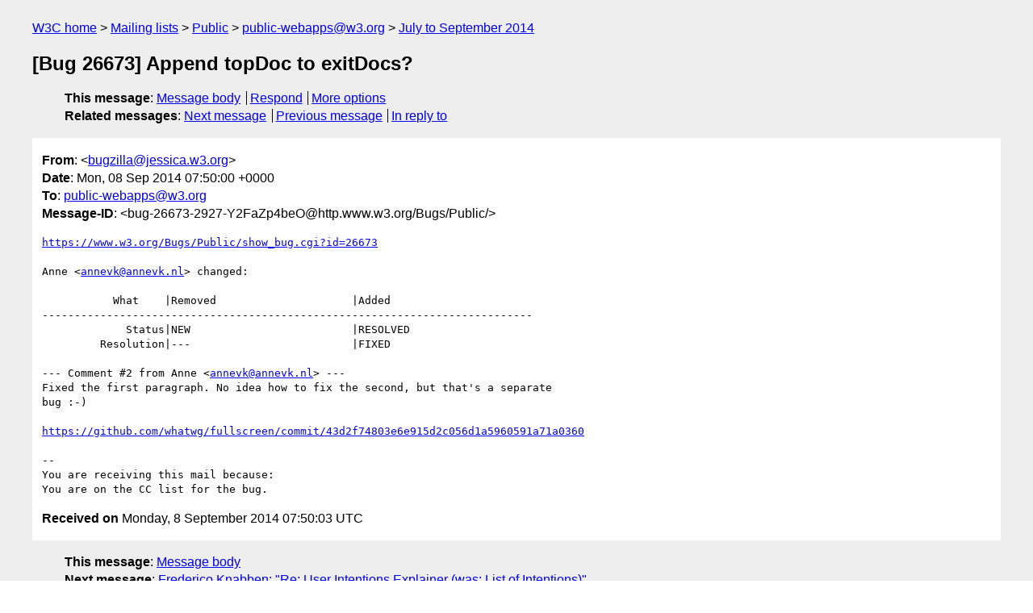

--- FILE ---
content_type: text/html
request_url: https://lists.w3.org/Archives/Public/public-webapps/2014JulSep/0481.html
body_size: 1761
content:
<!DOCTYPE html>
<html xmlns="http://www.w3.org/1999/xhtml" lang="en">
<head>
<meta charset="UTF-8" />
<meta name="viewport" content="width=device-width, initial-scale=1" />
<meta name="generator" content="hypermail 3.0.0, see https://github.com/hypermail-project/hypermail/" />
<title>[Bug 26673] Append topDoc to exitDocs? from bugzilla&#64;jessica.w3.org on 2014-09-08 (public-webapps@w3.org from July to September 2014)</title>
<meta name="Author" content="bugzilla&#64;jessica.w3.org (bugzilla&#x40;&#0106;&#0101;&#0115;&#0115;&#0105;&#0099;&#0097;&#0046;&#0119;&#0051;&#0046;&#0111;&#0114;&#0103;)" />
<meta name="Subject" content="[Bug 26673] Append topDoc to exitDocs?" />
<meta name="Date" content="2014-09-08" />
<link rel="stylesheet" title="Normal view" href="/assets/styles/public.css" />
<link rel="help" href="/Help/" />
<link rel="start" href="../" title="public-webapps@w3.org archives" />
<script defer="defer" src="/assets/js/archives.js"></script>
</head>
<body class="message">
<header class="head">
<nav class="breadcrumb" id="upper">
  <ul>
    <li><a href="https://www.w3.org/">W3C home</a></li>
    <li><a href="/">Mailing lists</a></li>
    <li><a href="../../">Public</a></li>
    <li><a href="../" rel="start">public-webapps@w3.org</a></li>
    <li><a href="./" rel="contents">July to September 2014</a></li>
  </ul>
</nav>
<h1>[Bug 26673] Append topDoc to exitDocs?</h1>
<!-- received="Mon Sep 08 07:50:03 2014" -->
<!-- isoreceived="20140908075003" -->
<!-- sent="Mon, 08 Sep 2014 07:50:00 +0000" -->
<!-- isosent="20140908075000" -->
<!-- name="bugzilla@jessica.w3.org" -->
<!-- email="bugzilla&#x40;&#0106;&#0101;&#0115;&#0115;&#0105;&#0099;&#0097;&#0046;&#0119;&#0051;&#0046;&#0111;&#0114;&#0103;" -->
<!-- subject="[Bug 26673] Append topDoc to exitDocs?" -->
<!-- id="bug-26673-2927-Y2FaZp4beO@http.www.w3.org/Bugs/Public/" -->
<!-- charset="UTF-8" -->
<!-- inreplyto="bug-26673-2927&#64;http.www.w3.org/Bugs/Public/" -->
<!-- expires="-1" -->
<nav id="navbar">
<ul class="links hmenu_container">
<li>
<span class="heading">This message</span>: <ul class="hmenu"><li><a href="#start" id="options1">Message body</a></li>
<li><a href="mailto:public-webapps&#x40;&#0119;&#0051;&#0046;&#0111;&#0114;&#0103;?Subject=Re%3A%20%5BBug%2026673%5D%20Append%20topDoc%20to%20exitDocs%3F&amp;In-Reply-To=%3Cbug-26673-2927-Y2FaZp4beO%40http.www.w3.org%2FBugs%2FPublic%2F%3E&amp;References=%3Cbug-26673-2927-Y2FaZp4beO%40http.www.w3.org%2FBugs%2FPublic%2F%3E">Respond</a></li>
<li><a href="#options3">More options</a></li>
</ul></li>
<li>
<span class="heading">Related messages</span>: <ul class="hmenu">
<!-- unext="start" -->
<li><a href="0482.html">Next message</a></li>
<li><a href="0480.html">Previous message</a></li>
<li><a href="0345.html">In reply to</a></li>
<!-- unextthread="start" -->
<!-- ureply="end" -->
</ul></li>
</ul>
</nav>
</header>
<!-- body="start" -->
<main class="mail">
<ul class="headers" aria-label="message headers">
<li><span class="from">
<span class="heading">From</span>: &lt;<a href="mailto:bugzilla&#x40;&#0106;&#0101;&#0115;&#0115;&#0105;&#0099;&#0097;&#0046;&#0119;&#0051;&#0046;&#0111;&#0114;&#0103;?Subject=Re%3A%20%5BBug%2026673%5D%20Append%20topDoc%20to%20exitDocs%3F&amp;In-Reply-To=%3Cbug-26673-2927-Y2FaZp4beO%40http.www.w3.org%2FBugs%2FPublic%2F%3E&amp;References=%3Cbug-26673-2927-Y2FaZp4beO%40http.www.w3.org%2FBugs%2FPublic%2F%3E">bugzilla&#x40;&#0106;&#0101;&#0115;&#0115;&#0105;&#0099;&#0097;&#0046;&#0119;&#0051;&#0046;&#0111;&#0114;&#0103;</a>&gt;
</span></li>
<li><span class="date"><span class="heading">Date</span>: Mon, 08 Sep 2014 07:50:00 +0000</span></li>
<li><span class="to"><span class="heading">To</span>: <a href="mailto:public-webapps&#x40;&#0119;&#0051;&#0046;&#0111;&#0114;&#0103;?Subject=Re%3A%20%5BBug%2026673%5D%20Append%20topDoc%20to%20exitDocs%3F&amp;In-Reply-To=%3Cbug-26673-2927-Y2FaZp4beO%40http.www.w3.org%2FBugs%2FPublic%2F%3E&amp;References=%3Cbug-26673-2927-Y2FaZp4beO%40http.www.w3.org%2FBugs%2FPublic%2F%3E">public-webapps&#x40;&#0119;&#0051;&#0046;&#0111;&#0114;&#0103;</a>
</span></li>
<li><span class="message-id"><span class="heading">Message-ID</span>: &lt;bug-26673-2927-Y2FaZp4beO&#x40;&#0104;&#0116;&#0116;&#0112;&#0046;&#0119;&#0119;&#0119;&#0046;&#0119;&#0051;&#0046;&#0111;&#0114;&#0103;/Bugs/Public/&gt;
</span></li>
</ul>
<pre id="start" class="body">
<a href="https://www.w3.org/Bugs/Public/show_bug.cgi?id=26673">https://www.w3.org/Bugs/Public/show_bug.cgi?id=26673</a>

Anne &lt;<a href="mailto:annevk&#x40;&#0097;&#0110;&#0110;&#0101;&#0118;&#0107;&#0046;&#0110;&#0108;?Subject=Re%3A%20%5BBug%2026673%5D%20Append%20topDoc%20to%20exitDocs%3F&amp;In-Reply-To=%3Cbug-26673-2927-Y2FaZp4beO%40http.www.w3.org%2FBugs%2FPublic%2F%3E&amp;References=%3Cbug-26673-2927-Y2FaZp4beO%40http.www.w3.org%2FBugs%2FPublic%2F%3E">annevk&#x40;&#0097;&#0110;&#0110;&#0101;&#0118;&#0107;&#0046;&#0110;&#0108;</a>&gt; changed:

           What    |Removed                     |Added
----------------------------------------------------------------------------
             Status|NEW                         |RESOLVED
         Resolution|---                         |FIXED

--- Comment #2 from Anne &lt;<a href="mailto:annevk&#x40;&#0097;&#0110;&#0110;&#0101;&#0118;&#0107;&#0046;&#0110;&#0108;?Subject=Re%3A%20%5BBug%2026673%5D%20Append%20topDoc%20to%20exitDocs%3F&amp;In-Reply-To=%3Cbug-26673-2927-Y2FaZp4beO%40http.www.w3.org%2FBugs%2FPublic%2F%3E&amp;References=%3Cbug-26673-2927-Y2FaZp4beO%40http.www.w3.org%2FBugs%2FPublic%2F%3E">annevk&#x40;&#0097;&#0110;&#0110;&#0101;&#0118;&#0107;&#0046;&#0110;&#0108;</a>&gt; ---
Fixed the first paragraph. No idea how to fix the second, but that's a separate
bug :-)

<a href="https://github.com/whatwg/fullscreen/commit/43d2f74803e6e915d2c056d1a5960591a71a0360">https://github.com/whatwg/fullscreen/commit/43d2f74803e6e915d2c056d1a5960591a71a0360</a>

-- 
You are receiving this mail because:
You are on the CC list for the bug.
</pre>
<p class="received"><span class="heading">Received on</span> Monday,  8 September 2014 07:50:03 UTC</p>
</main>
<!-- body="end" -->
<footer class="foot">
<nav id="navbarfoot">
<ul class="links hmenu_container">
<li><span class="heading">This message</span>: <span class="message_body"><a href="#start">Message body</a></span></li>
<!-- lnext="start" -->
<li><span class="heading">Next message</span>: <a href="0482.html">Frederico Knabben: "Re: User Intentions Explainer (was: List of Intentions)"</a></li>
<li><span class="heading">Previous message</span>: <a href="0480.html">Julian Reschke: "Re: XMLHttpRequest: uppercasing method names"</a></li>
<li><span class="heading">In reply to</span>: <a href="0345.html">bugzilla@jessica.w3.org: "[Bug 26673] New: Append topDoc to exitDocs?"</a></li>
<!-- lnextthread="start" -->
<!-- lreply="end" -->
</ul>
<ul class="links hmenu_container">
<li id="options3"><span class="heading">Mail actions</span>: <ul class="hmenu"><li><a href="mailto:public-webapps&#x40;&#0119;&#0051;&#0046;&#0111;&#0114;&#0103;?Subject=Re%3A%20%5BBug%2026673%5D%20Append%20topDoc%20to%20exitDocs%3F&amp;In-Reply-To=%3Cbug-26673-2927-Y2FaZp4beO%40http.www.w3.org%2FBugs%2FPublic%2F%3E&amp;References=%3Cbug-26673-2927-Y2FaZp4beO%40http.www.w3.org%2FBugs%2FPublic%2F%3E">respond to this message</a></li>
<li><a href="mailto:public-webapps&#x40;&#0119;&#0051;&#0046;&#0111;&#0114;&#0103;">mail a new topic</a></li></ul></li>
<li><span class="heading">Contemporary messages sorted</span>: <ul class="hmenu"><li><a href="index.html#msg481">by date</a></li>
<li><a href="thread.html#msg481">by thread</a></li>
<li><a href="subject.html#msg481">by subject</a></li>
<li><a href="author.html#msg481">by author</a></li>
</ul></li>
<li><span class="heading">Help</span>: <ul class="hmenu">
    <li><a href="/Help/" rel="help">how to use the archives</a></li>
    <li><a href="https://www.w3.org/Search/Mail/Public/search?type-index=public-webapps&amp;index-type=t">search the archives</a></li>
</ul>
</li>
</ul>
</nav>
<!-- trailer="footer" -->
<p class="colophon">
This archive was generated by <a href="https://github.com/hypermail-project/hypermail/">hypermail 3.0.0</a>: Thursday, 13 July 2023 18:05:16 UTC
</p>
</footer>
</body>
</html>
